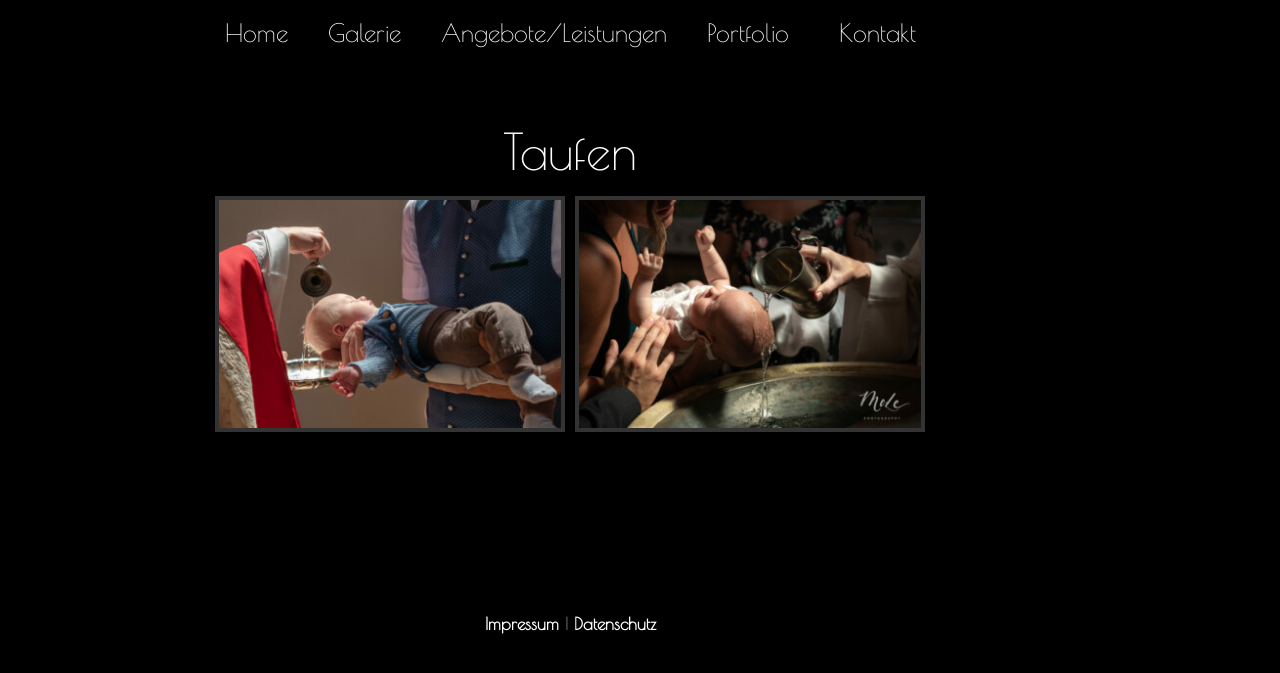

--- FILE ---
content_type: text/html; charset=UTF-8
request_url: https://mobymo.at/events/taufen/
body_size: 7816
content:
<!doctype html>
<html lang="de" prefix="og: https://ogp.me/ns#">
<head>
	<meta charset="UTF-8">
	<meta name="viewport" content="width=device-width, initial-scale=1">
	<link rel="profile" href="https://gmpg.org/xfn/11">
	

<title>Taufen - Moments by MoLe</title>
<meta name="robots" content="index, follow, max-snippet:-1, max-video-preview:-1, max-image-preview:large"/>
<link rel="canonical" href="https://mobymo.at/events/taufen/" />
<meta property="og:locale" content="de_DE" />
<meta property="og:type" content="article" />
<meta property="og:title" content="Taufen - Moments by MoLe" />
<meta property="og:description" content="Taufen" />
<meta property="og:url" content="https://mobymo.at/events/taufen/" />
<meta property="og:site_name" content="Moments by MoLe" />
<meta property="og:updated_time" content="2023-04-12T08:37:41+02:00" />
<meta property="og:image" content="https://mobymo.at/wp-content/uploads/2022/07/Titelbild-MobyMo.png" />
<meta property="og:image:secure_url" content="https://mobymo.at/wp-content/uploads/2022/07/Titelbild-MobyMo.png" />
<meta property="og:image:width" content="1200" />
<meta property="og:image:height" content="628" />
<meta property="og:image:alt" content="Taufen" />
<meta property="og:image:type" content="image/png" />
<meta property="article:published_time" content="2023-04-12T08:35:18+02:00" />
<meta property="article:modified_time" content="2023-04-12T08:37:41+02:00" />
<meta name="twitter:card" content="summary_large_image" />
<meta name="twitter:title" content="Taufen - Moments by MoLe" />
<meta name="twitter:description" content="Taufen" />
<meta name="twitter:image" content="https://mobymo.at/wp-content/uploads/2022/07/Titelbild-MobyMo.png" />
<script type="application/ld+json" class="rank-math-schema">{"@context":"https://schema.org","@graph":[{"@type":"Organization","@id":"https://mobymo.at/#organization","name":"Monika Leeb","url":"https://mobymo.at","logo":{"@type":"ImageObject","@id":"https://mobymo.at/#logo","url":"http://www.mobymo.at/wp-content/uploads/2019/01/cropped-Small.png","contentUrl":"http://www.mobymo.at/wp-content/uploads/2019/01/cropped-Small.png","caption":"Monika Leeb","inLanguage":"de","width":"512","height":"512"}},{"@type":"WebSite","@id":"https://mobymo.at/#website","url":"https://mobymo.at","name":"Monika Leeb","publisher":{"@id":"https://mobymo.at/#organization"},"inLanguage":"de"},{"@type":"ImageObject","@id":"data:image/svg+xml,%3Csvg%20xmlns%3D%22http%3A%2F%2Fwww.w3.org%2F2000%2Fsvg%22%20width%3D%22350%22%20height%3D%22233%22%20viewBox%3D%220%200%20350%20233%22%3E%3C%2Fsvg%3E","url":"data:image/svg+xml,%3Csvg%20xmlns%3D%22http%3A%2F%2Fwww.w3.org%2F2000%2Fsvg%22%20width%3D%22350%22%20height%3D%22233%22%20viewBox%3D%220%200%20350%20233%22%3E%3C%2Fsvg%3E","width":"200","height":"200","inLanguage":"de"},{"@type":"WebPage","@id":"https://mobymo.at/events/taufen/#webpage","url":"https://mobymo.at/events/taufen/","name":"Taufen - Moments by MoLe","datePublished":"2023-04-12T08:35:18+02:00","dateModified":"2023-04-12T08:37:41+02:00","isPartOf":{"@id":"https://mobymo.at/#website"},"primaryImageOfPage":{"@id":"data:image/svg+xml,%3Csvg%20xmlns%3D%22http%3A%2F%2Fwww.w3.org%2F2000%2Fsvg%22%20width%3D%22350%22%20height%3D%22233%22%20viewBox%3D%220%200%20350%20233%22%3E%3C%2Fsvg%3E"},"inLanguage":"de"},{"@type":"Person","@id":"https://mobymo.at/author/kissog/","name":"KissOG","url":"https://mobymo.at/author/kissog/","image":{"@type":"ImageObject","@id":"https://secure.gravatar.com/avatar/05c4cec4da46df512c99c3e4a1320320ff528d513e167975a3508db9c41aa0b8?s=96&amp;d=mm&amp;r=g","url":"https://secure.gravatar.com/avatar/05c4cec4da46df512c99c3e4a1320320ff528d513e167975a3508db9c41aa0b8?s=96&amp;d=mm&amp;r=g","caption":"KissOG","inLanguage":"de"},"worksFor":{"@id":"https://mobymo.at/#organization"}},{"@type":"Article","headline":"Taufen - Moments by MoLe","datePublished":"2023-04-12T08:35:18+02:00","dateModified":"2023-04-12T08:37:41+02:00","author":{"@id":"https://mobymo.at/author/kissog/","name":"KissOG"},"publisher":{"@id":"https://mobymo.at/#organization"},"description":"Taufen","name":"Taufen - Moments by MoLe","@id":"https://mobymo.at/events/taufen/#richSnippet","isPartOf":{"@id":"https://mobymo.at/events/taufen/#webpage"},"image":{"@id":"data:image/svg+xml,%3Csvg%20xmlns%3D%22http%3A%2F%2Fwww.w3.org%2F2000%2Fsvg%22%20width%3D%22350%22%20height%3D%22233%22%20viewBox%3D%220%200%20350%20233%22%3E%3C%2Fsvg%3E"},"inLanguage":"de","mainEntityOfPage":{"@id":"https://mobymo.at/events/taufen/#webpage"}}]}</script>


<style id='wp-img-auto-sizes-contain-inline-css'>
img:is([sizes=auto i],[sizes^="auto," i]){contain-intrinsic-size:3000px 1500px}
/*# sourceURL=wp-img-auto-sizes-contain-inline-css */
</style>
<style id='global-styles-inline-css'>
:root{--wp--preset--aspect-ratio--square: 1;--wp--preset--aspect-ratio--4-3: 4/3;--wp--preset--aspect-ratio--3-4: 3/4;--wp--preset--aspect-ratio--3-2: 3/2;--wp--preset--aspect-ratio--2-3: 2/3;--wp--preset--aspect-ratio--16-9: 16/9;--wp--preset--aspect-ratio--9-16: 9/16;--wp--preset--color--black: #000000;--wp--preset--color--cyan-bluish-gray: #abb8c3;--wp--preset--color--white: #ffffff;--wp--preset--color--pale-pink: #f78da7;--wp--preset--color--vivid-red: #cf2e2e;--wp--preset--color--luminous-vivid-orange: #ff6900;--wp--preset--color--luminous-vivid-amber: #fcb900;--wp--preset--color--light-green-cyan: #7bdcb5;--wp--preset--color--vivid-green-cyan: #00d084;--wp--preset--color--pale-cyan-blue: #8ed1fc;--wp--preset--color--vivid-cyan-blue: #0693e3;--wp--preset--color--vivid-purple: #9b51e0;--wp--preset--gradient--vivid-cyan-blue-to-vivid-purple: linear-gradient(135deg,rgb(6,147,227) 0%,rgb(155,81,224) 100%);--wp--preset--gradient--light-green-cyan-to-vivid-green-cyan: linear-gradient(135deg,rgb(122,220,180) 0%,rgb(0,208,130) 100%);--wp--preset--gradient--luminous-vivid-amber-to-luminous-vivid-orange: linear-gradient(135deg,rgb(252,185,0) 0%,rgb(255,105,0) 100%);--wp--preset--gradient--luminous-vivid-orange-to-vivid-red: linear-gradient(135deg,rgb(255,105,0) 0%,rgb(207,46,46) 100%);--wp--preset--gradient--very-light-gray-to-cyan-bluish-gray: linear-gradient(135deg,rgb(238,238,238) 0%,rgb(169,184,195) 100%);--wp--preset--gradient--cool-to-warm-spectrum: linear-gradient(135deg,rgb(74,234,220) 0%,rgb(151,120,209) 20%,rgb(207,42,186) 40%,rgb(238,44,130) 60%,rgb(251,105,98) 80%,rgb(254,248,76) 100%);--wp--preset--gradient--blush-light-purple: linear-gradient(135deg,rgb(255,206,236) 0%,rgb(152,150,240) 100%);--wp--preset--gradient--blush-bordeaux: linear-gradient(135deg,rgb(254,205,165) 0%,rgb(254,45,45) 50%,rgb(107,0,62) 100%);--wp--preset--gradient--luminous-dusk: linear-gradient(135deg,rgb(255,203,112) 0%,rgb(199,81,192) 50%,rgb(65,88,208) 100%);--wp--preset--gradient--pale-ocean: linear-gradient(135deg,rgb(255,245,203) 0%,rgb(182,227,212) 50%,rgb(51,167,181) 100%);--wp--preset--gradient--electric-grass: linear-gradient(135deg,rgb(202,248,128) 0%,rgb(113,206,126) 100%);--wp--preset--gradient--midnight: linear-gradient(135deg,rgb(2,3,129) 0%,rgb(40,116,252) 100%);--wp--preset--font-size--small: 13px;--wp--preset--font-size--medium: 20px;--wp--preset--font-size--large: 36px;--wp--preset--font-size--x-large: 42px;--wp--preset--spacing--20: 0.44rem;--wp--preset--spacing--30: 0.67rem;--wp--preset--spacing--40: 1rem;--wp--preset--spacing--50: 1.5rem;--wp--preset--spacing--60: 2.25rem;--wp--preset--spacing--70: 3.38rem;--wp--preset--spacing--80: 5.06rem;--wp--preset--shadow--natural: 6px 6px 9px rgba(0, 0, 0, 0.2);--wp--preset--shadow--deep: 12px 12px 50px rgba(0, 0, 0, 0.4);--wp--preset--shadow--sharp: 6px 6px 0px rgba(0, 0, 0, 0.2);--wp--preset--shadow--outlined: 6px 6px 0px -3px rgb(255, 255, 255), 6px 6px rgb(0, 0, 0);--wp--preset--shadow--crisp: 6px 6px 0px rgb(0, 0, 0);}:root { --wp--style--global--content-size: 800px;--wp--style--global--wide-size: 1200px; }:where(body) { margin: 0; }.wp-site-blocks > .alignleft { float: left; margin-right: 2em; }.wp-site-blocks > .alignright { float: right; margin-left: 2em; }.wp-site-blocks > .aligncenter { justify-content: center; margin-left: auto; margin-right: auto; }:where(.wp-site-blocks) > * { margin-block-start: 24px; margin-block-end: 0; }:where(.wp-site-blocks) > :first-child { margin-block-start: 0; }:where(.wp-site-blocks) > :last-child { margin-block-end: 0; }:root { --wp--style--block-gap: 24px; }:root :where(.is-layout-flow) > :first-child{margin-block-start: 0;}:root :where(.is-layout-flow) > :last-child{margin-block-end: 0;}:root :where(.is-layout-flow) > *{margin-block-start: 24px;margin-block-end: 0;}:root :where(.is-layout-constrained) > :first-child{margin-block-start: 0;}:root :where(.is-layout-constrained) > :last-child{margin-block-end: 0;}:root :where(.is-layout-constrained) > *{margin-block-start: 24px;margin-block-end: 0;}:root :where(.is-layout-flex){gap: 24px;}:root :where(.is-layout-grid){gap: 24px;}.is-layout-flow > .alignleft{float: left;margin-inline-start: 0;margin-inline-end: 2em;}.is-layout-flow > .alignright{float: right;margin-inline-start: 2em;margin-inline-end: 0;}.is-layout-flow > .aligncenter{margin-left: auto !important;margin-right: auto !important;}.is-layout-constrained > .alignleft{float: left;margin-inline-start: 0;margin-inline-end: 2em;}.is-layout-constrained > .alignright{float: right;margin-inline-start: 2em;margin-inline-end: 0;}.is-layout-constrained > .aligncenter{margin-left: auto !important;margin-right: auto !important;}.is-layout-constrained > :where(:not(.alignleft):not(.alignright):not(.alignfull)){max-width: var(--wp--style--global--content-size);margin-left: auto !important;margin-right: auto !important;}.is-layout-constrained > .alignwide{max-width: var(--wp--style--global--wide-size);}body .is-layout-flex{display: flex;}.is-layout-flex{flex-wrap: wrap;align-items: center;}.is-layout-flex > :is(*, div){margin: 0;}body .is-layout-grid{display: grid;}.is-layout-grid > :is(*, div){margin: 0;}body{padding-top: 0px;padding-right: 0px;padding-bottom: 0px;padding-left: 0px;}a:where(:not(.wp-element-button)){text-decoration: underline;}:root :where(.wp-element-button, .wp-block-button__link){background-color: #32373c;border-width: 0;color: #fff;font-family: inherit;font-size: inherit;font-style: inherit;font-weight: inherit;letter-spacing: inherit;line-height: inherit;padding-top: calc(0.667em + 2px);padding-right: calc(1.333em + 2px);padding-bottom: calc(0.667em + 2px);padding-left: calc(1.333em + 2px);text-decoration: none;text-transform: inherit;}.has-black-color{color: var(--wp--preset--color--black) !important;}.has-cyan-bluish-gray-color{color: var(--wp--preset--color--cyan-bluish-gray) !important;}.has-white-color{color: var(--wp--preset--color--white) !important;}.has-pale-pink-color{color: var(--wp--preset--color--pale-pink) !important;}.has-vivid-red-color{color: var(--wp--preset--color--vivid-red) !important;}.has-luminous-vivid-orange-color{color: var(--wp--preset--color--luminous-vivid-orange) !important;}.has-luminous-vivid-amber-color{color: var(--wp--preset--color--luminous-vivid-amber) !important;}.has-light-green-cyan-color{color: var(--wp--preset--color--light-green-cyan) !important;}.has-vivid-green-cyan-color{color: var(--wp--preset--color--vivid-green-cyan) !important;}.has-pale-cyan-blue-color{color: var(--wp--preset--color--pale-cyan-blue) !important;}.has-vivid-cyan-blue-color{color: var(--wp--preset--color--vivid-cyan-blue) !important;}.has-vivid-purple-color{color: var(--wp--preset--color--vivid-purple) !important;}.has-black-background-color{background-color: var(--wp--preset--color--black) !important;}.has-cyan-bluish-gray-background-color{background-color: var(--wp--preset--color--cyan-bluish-gray) !important;}.has-white-background-color{background-color: var(--wp--preset--color--white) !important;}.has-pale-pink-background-color{background-color: var(--wp--preset--color--pale-pink) !important;}.has-vivid-red-background-color{background-color: var(--wp--preset--color--vivid-red) !important;}.has-luminous-vivid-orange-background-color{background-color: var(--wp--preset--color--luminous-vivid-orange) !important;}.has-luminous-vivid-amber-background-color{background-color: var(--wp--preset--color--luminous-vivid-amber) !important;}.has-light-green-cyan-background-color{background-color: var(--wp--preset--color--light-green-cyan) !important;}.has-vivid-green-cyan-background-color{background-color: var(--wp--preset--color--vivid-green-cyan) !important;}.has-pale-cyan-blue-background-color{background-color: var(--wp--preset--color--pale-cyan-blue) !important;}.has-vivid-cyan-blue-background-color{background-color: var(--wp--preset--color--vivid-cyan-blue) !important;}.has-vivid-purple-background-color{background-color: var(--wp--preset--color--vivid-purple) !important;}.has-black-border-color{border-color: var(--wp--preset--color--black) !important;}.has-cyan-bluish-gray-border-color{border-color: var(--wp--preset--color--cyan-bluish-gray) !important;}.has-white-border-color{border-color: var(--wp--preset--color--white) !important;}.has-pale-pink-border-color{border-color: var(--wp--preset--color--pale-pink) !important;}.has-vivid-red-border-color{border-color: var(--wp--preset--color--vivid-red) !important;}.has-luminous-vivid-orange-border-color{border-color: var(--wp--preset--color--luminous-vivid-orange) !important;}.has-luminous-vivid-amber-border-color{border-color: var(--wp--preset--color--luminous-vivid-amber) !important;}.has-light-green-cyan-border-color{border-color: var(--wp--preset--color--light-green-cyan) !important;}.has-vivid-green-cyan-border-color{border-color: var(--wp--preset--color--vivid-green-cyan) !important;}.has-pale-cyan-blue-border-color{border-color: var(--wp--preset--color--pale-cyan-blue) !important;}.has-vivid-cyan-blue-border-color{border-color: var(--wp--preset--color--vivid-cyan-blue) !important;}.has-vivid-purple-border-color{border-color: var(--wp--preset--color--vivid-purple) !important;}.has-vivid-cyan-blue-to-vivid-purple-gradient-background{background: var(--wp--preset--gradient--vivid-cyan-blue-to-vivid-purple) !important;}.has-light-green-cyan-to-vivid-green-cyan-gradient-background{background: var(--wp--preset--gradient--light-green-cyan-to-vivid-green-cyan) !important;}.has-luminous-vivid-amber-to-luminous-vivid-orange-gradient-background{background: var(--wp--preset--gradient--luminous-vivid-amber-to-luminous-vivid-orange) !important;}.has-luminous-vivid-orange-to-vivid-red-gradient-background{background: var(--wp--preset--gradient--luminous-vivid-orange-to-vivid-red) !important;}.has-very-light-gray-to-cyan-bluish-gray-gradient-background{background: var(--wp--preset--gradient--very-light-gray-to-cyan-bluish-gray) !important;}.has-cool-to-warm-spectrum-gradient-background{background: var(--wp--preset--gradient--cool-to-warm-spectrum) !important;}.has-blush-light-purple-gradient-background{background: var(--wp--preset--gradient--blush-light-purple) !important;}.has-blush-bordeaux-gradient-background{background: var(--wp--preset--gradient--blush-bordeaux) !important;}.has-luminous-dusk-gradient-background{background: var(--wp--preset--gradient--luminous-dusk) !important;}.has-pale-ocean-gradient-background{background: var(--wp--preset--gradient--pale-ocean) !important;}.has-electric-grass-gradient-background{background: var(--wp--preset--gradient--electric-grass) !important;}.has-midnight-gradient-background{background: var(--wp--preset--gradient--midnight) !important;}.has-small-font-size{font-size: var(--wp--preset--font-size--small) !important;}.has-medium-font-size{font-size: var(--wp--preset--font-size--medium) !important;}.has-large-font-size{font-size: var(--wp--preset--font-size--large) !important;}.has-x-large-font-size{font-size: var(--wp--preset--font-size--x-large) !important;}
:root :where(.wp-block-pullquote){font-size: 1.5em;line-height: 1.6;}
/*# sourceURL=global-styles-inline-css */
</style>
<link rel='stylesheet' id='foogallery-core-css' href='https://mobymo.at/wp-content/plugins/foogallery/assets/css/foogallery.5a41457e.min.css?ver=3.1.6' media='all' />
<link rel='stylesheet' id='hello-elementor-css' href='https://mobymo.at/wp-content/cache/asset-cleanup/css/item/hello-elementor__assets__css__reset-css-v5852718caa2d6e90b15c22adc51c5f2a449dfec2.css' media='all' />
<link rel='stylesheet' id='hello-elementor-theme-style-css' href='https://mobymo.at/wp-content/themes/hello-elementor/assets/css/theme.css?ver=3.4.5' media='all' />
<link rel='stylesheet' id='hello-elementor-header-footer-css' href='https://mobymo.at/wp-content/cache/asset-cleanup/css/item/hello-elementor__assets__css__header-footer-css-vce93cb8c5104e6e72362a4ca4aefa358d2b1fbb7.css' media='all' />
<link rel='stylesheet' id='elementor-frontend-css' href='https://mobymo.at/wp-content/plugins/elementor/assets/css/frontend.min.css?ver=3.34.1' media='all' />
<link rel='stylesheet' id='elementor-post-578-css' href='https://mobymo.at/wp-content/uploads/elementor/css/post-578.css?ver=1768758805' media='all' />
<link rel='stylesheet' id='widget-nav-menu-css' href='https://mobymo.at/wp-content/plugins/elementor-pro/assets/css/widget-nav-menu.min.css?ver=3.34.0' media='all' />
<link rel='stylesheet' id='elementor-icons-css' href='https://mobymo.at/wp-content/plugins/elementor/assets/lib/eicons/css/elementor-icons.min.css?ver=5.45.0' media='all' />
<link rel='stylesheet' id='widget-heading-css' href='https://mobymo.at/wp-content/plugins/elementor/assets/css/widget-heading.min.css?ver=3.34.1' media='all' />
<link rel='stylesheet' id='elementor-post-1586-css' href='https://mobymo.at/wp-content/uploads/elementor/css/post-1586.css?ver=1768804749' media='all' />
<link rel='stylesheet' id='elementor-post-616-css' href='https://mobymo.at/wp-content/uploads/elementor/css/post-616.css?ver=1768758805' media='all' />
<link rel='stylesheet' id='elementor-post-725-css' href='https://mobymo.at/wp-content/uploads/elementor/css/post-725.css?ver=1768758805' media='all' />
<link rel='stylesheet' id='elementor-gf-local-poiretone-css' href='https://mobymo.at/wp-content/uploads/elementor/google-fonts/css/poiretone.css?ver=1742234253' media='all' />
<script src="https://mobymo.at/wp-includes/js/jquery/jquery.min.js?ver=3.7.1" id="jquery-core-js"></script>
<script src="https://mobymo.at/wp-includes/js/jquery/jquery-migrate.min.js?ver=3.4.1" id="jquery-migrate-js"></script>

<style>/* poiret-one-regular - latin */
@font-face {
  font-family: 'Poiret One';
  font-style: normal;
  font-weight: 400;
  src: url('/fonts/poiret-one-v14-latin-regular.eot'); /* IE9 Compat Modes */
  src: local(''),
       url('/fonts/poiret-one-v14-latin-regular.eot?#iefix') format('embedded-opentype'), /* IE6-IE8 */
       url('/fonts/poiret-one-v14-latin-regular.woff2') format('woff2'), /* Super Modern Browsers */
       url('/fonts/poiret-one-v14-latin-regular.woff') format('woff'), /* Modern Browsers */
       url('/fonts/poiret-one-v14-latin-regular.ttf') format('truetype'), /* Safari, Android, iOS */
       url('/fonts/poiret-one-v14-latin-regular.svg#PoiretOne') format('svg'); /* Legacy iOS */
}
	</style>
			<style>
				.e-con.e-parent:nth-of-type(n+4):not(.e-lazyloaded):not(.e-no-lazyload),
				.e-con.e-parent:nth-of-type(n+4):not(.e-lazyloaded):not(.e-no-lazyload) * {
					background-image: none !important;
				}
				@media screen and (max-height: 1024px) {
					.e-con.e-parent:nth-of-type(n+3):not(.e-lazyloaded):not(.e-no-lazyload),
					.e-con.e-parent:nth-of-type(n+3):not(.e-lazyloaded):not(.e-no-lazyload) * {
						background-image: none !important;
					}
				}
				@media screen and (max-height: 640px) {
					.e-con.e-parent:nth-of-type(n+2):not(.e-lazyloaded):not(.e-no-lazyload),
					.e-con.e-parent:nth-of-type(n+2):not(.e-lazyloaded):not(.e-no-lazyload) * {
						background-image: none !important;
					}
				}
			</style>
			<link rel="icon" href="https://mobymo.at/wp-content/uploads/2019/01/cropped-Small-32x32.png" sizes="32x32" />
<link rel="icon" href="https://mobymo.at/wp-content/uploads/2019/01/cropped-Small-192x192.png" sizes="192x192" />
<link rel="apple-touch-icon" href="https://mobymo.at/wp-content/uploads/2019/01/cropped-Small-180x180.png" />
<meta name="msapplication-TileImage" content="https://mobymo.at/wp-content/uploads/2019/01/cropped-Small-270x270.png" />
</head>
<body class="wp-singular page-template page-template-elementor_header_footer page page-id-1586 page-child parent-pageid-1560 wp-embed-responsive wp-theme-hello-elementor hello-elementor-default elementor-default elementor-template-full-width elementor-kit-578 elementor-page elementor-page-1586">


<a class="skip-link screen-reader-text" href="#content">Zum Inhalt springen</a>

		<header data-elementor-type="header" data-elementor-id="616" class="elementor elementor-616 elementor-location-header" data-elementor-post-type="elementor_library">
					<section class="elementor-section elementor-top-section elementor-element elementor-element-bf2d04d elementor-section-boxed elementor-section-height-default elementor-section-height-default" data-id="bf2d04d" data-element_type="section">
						<div class="elementor-container elementor-column-gap-default">
					<div class="elementor-column elementor-col-100 elementor-top-column elementor-element elementor-element-f088f3a" data-id="f088f3a" data-element_type="column">
			<div class="elementor-widget-wrap elementor-element-populated">
						<div class="elementor-element elementor-element-3b7a6c6 elementor-nav-menu__align-center elementor-nav-menu--dropdown-mobile elementor-nav-menu__text-align-aside elementor-nav-menu--toggle elementor-nav-menu--burger elementor-widget elementor-widget-nav-menu" data-id="3b7a6c6" data-element_type="widget" data-settings="{&quot;submenu_icon&quot;:{&quot;value&quot;:&quot;&lt;i class=\&quot;\&quot; aria-hidden=\&quot;true\&quot;&gt;&lt;\/i&gt;&quot;,&quot;library&quot;:&quot;&quot;},&quot;layout&quot;:&quot;horizontal&quot;,&quot;toggle&quot;:&quot;burger&quot;}" data-widget_type="nav-menu.default">
				<div class="elementor-widget-container">
								<nav aria-label="Menü" class="elementor-nav-menu--main elementor-nav-menu__container elementor-nav-menu--layout-horizontal e--pointer-text e--animation-grow">
				<ul id="menu-1-3b7a6c6" class="elementor-nav-menu"><li class="menu-item menu-item-type-post_type menu-item-object-page menu-item-home menu-item-628"><a href="https://mobymo.at/" class="elementor-item">Home</a></li>
<li class="menu-item menu-item-type-post_type menu-item-object-page menu-item-681"><a href="https://mobymo.at/galerie/" class="elementor-item">Galerie</a></li>
<li class="menu-item menu-item-type-post_type menu-item-object-page menu-item-730"><a href="https://mobymo.at/angebote-leistungen/" class="elementor-item">Angebote/Leistungen</a></li>
<li class="menu-item menu-item-type-custom menu-item-object-custom menu-item-has-children menu-item-452"><a href="http://www.mobymo.at/hochzeiten" class="elementor-item">Portfolio</a>
<ul class="sub-menu elementor-nav-menu--dropdown">
	<li class="menu-item menu-item-type-post_type menu-item-object-page menu-item-897"><a href="https://mobymo.at/hochzeiten/" class="elementor-sub-item">Hochzeiten</a></li>
	<li class="menu-item menu-item-type-post_type menu-item-object-page menu-item-815"><a href="https://mobymo.at/schwangerschaften/" class="elementor-sub-item">Schwangerschaften</a></li>
	<li class="menu-item menu-item-type-post_type menu-item-object-page menu-item-845"><a href="https://mobymo.at/newborn/" class="elementor-sub-item">Newborn</a></li>
	<li class="menu-item menu-item-type-post_type menu-item-object-page menu-item-857"><a href="https://mobymo.at/babys/" class="elementor-sub-item">Babys</a></li>
	<li class="menu-item menu-item-type-post_type menu-item-object-page menu-item-877"><a href="https://mobymo.at/kinder-familie/" class="elementor-sub-item">Kinder &#038; Familie</a></li>
	<li class="menu-item menu-item-type-post_type menu-item-object-page menu-item-895"><a href="https://mobymo.at/homepages/" class="elementor-sub-item">Homepages</a></li>
	<li class="menu-item menu-item-type-post_type menu-item-object-page menu-item-923"><a href="https://mobymo.at/themenshootings/" class="elementor-sub-item">Themenshootings</a></li>
	<li class="menu-item menu-item-type-post_type menu-item-object-page current-page-ancestor menu-item-1613"><a href="https://mobymo.at/events/" class="elementor-sub-item">Events</a></li>
</ul>
</li>
<li class="menu-item menu-item-type-post_type menu-item-object-page menu-item-951"><a href="https://mobymo.at/kontakt/" class="elementor-item">Kontakt</a></li>
</ul>			</nav>
					<div class="elementor-menu-toggle" role="button" tabindex="0" aria-label="Menü Umschalter" aria-expanded="false">
			<i aria-hidden="true" role="presentation" class="elementor-menu-toggle__icon--open eicon-menu-bar"></i><i aria-hidden="true" role="presentation" class="elementor-menu-toggle__icon--close eicon-close"></i>		</div>
					<nav class="elementor-nav-menu--dropdown elementor-nav-menu__container" aria-hidden="true">
				<ul id="menu-2-3b7a6c6" class="elementor-nav-menu"><li class="menu-item menu-item-type-post_type menu-item-object-page menu-item-home menu-item-628"><a href="https://mobymo.at/" class="elementor-item" tabindex="-1">Home</a></li>
<li class="menu-item menu-item-type-post_type menu-item-object-page menu-item-681"><a href="https://mobymo.at/galerie/" class="elementor-item" tabindex="-1">Galerie</a></li>
<li class="menu-item menu-item-type-post_type menu-item-object-page menu-item-730"><a href="https://mobymo.at/angebote-leistungen/" class="elementor-item" tabindex="-1">Angebote/Leistungen</a></li>
<li class="menu-item menu-item-type-custom menu-item-object-custom menu-item-has-children menu-item-452"><a href="http://www.mobymo.at/hochzeiten" class="elementor-item" tabindex="-1">Portfolio</a>
<ul class="sub-menu elementor-nav-menu--dropdown">
	<li class="menu-item menu-item-type-post_type menu-item-object-page menu-item-897"><a href="https://mobymo.at/hochzeiten/" class="elementor-sub-item" tabindex="-1">Hochzeiten</a></li>
	<li class="menu-item menu-item-type-post_type menu-item-object-page menu-item-815"><a href="https://mobymo.at/schwangerschaften/" class="elementor-sub-item" tabindex="-1">Schwangerschaften</a></li>
	<li class="menu-item menu-item-type-post_type menu-item-object-page menu-item-845"><a href="https://mobymo.at/newborn/" class="elementor-sub-item" tabindex="-1">Newborn</a></li>
	<li class="menu-item menu-item-type-post_type menu-item-object-page menu-item-857"><a href="https://mobymo.at/babys/" class="elementor-sub-item" tabindex="-1">Babys</a></li>
	<li class="menu-item menu-item-type-post_type menu-item-object-page menu-item-877"><a href="https://mobymo.at/kinder-familie/" class="elementor-sub-item" tabindex="-1">Kinder &#038; Familie</a></li>
	<li class="menu-item menu-item-type-post_type menu-item-object-page menu-item-895"><a href="https://mobymo.at/homepages/" class="elementor-sub-item" tabindex="-1">Homepages</a></li>
	<li class="menu-item menu-item-type-post_type menu-item-object-page menu-item-923"><a href="https://mobymo.at/themenshootings/" class="elementor-sub-item" tabindex="-1">Themenshootings</a></li>
	<li class="menu-item menu-item-type-post_type menu-item-object-page current-page-ancestor menu-item-1613"><a href="https://mobymo.at/events/" class="elementor-sub-item" tabindex="-1">Events</a></li>
</ul>
</li>
<li class="menu-item menu-item-type-post_type menu-item-object-page menu-item-951"><a href="https://mobymo.at/kontakt/" class="elementor-item" tabindex="-1">Kontakt</a></li>
</ul>			</nav>
						</div>
				</div>
					</div>
		</div>
					</div>
		</section>
				</header>
				<div data-elementor-type="wp-page" data-elementor-id="1586" class="elementor elementor-1586" data-elementor-post-type="page">
						<section class="elementor-section elementor-top-section elementor-element elementor-element-6c50bcb elementor-section-boxed elementor-section-height-default elementor-section-height-default" data-id="6c50bcb" data-element_type="section">
						<div class="elementor-container elementor-column-gap-default">
					<div class="elementor-column elementor-col-100 elementor-top-column elementor-element elementor-element-ff3606a" data-id="ff3606a" data-element_type="column">
			<div class="elementor-widget-wrap elementor-element-populated">
						<div class="elementor-element elementor-element-416ee92 elementor-widget elementor-widget-heading" data-id="416ee92" data-element_type="widget" data-widget_type="heading.default">
				<div class="elementor-widget-container">
					<h2 class="elementor-heading-title elementor-size-default">Taufen</h2>				</div>
				</div>
				<div class="elementor-element elementor-element-884652d elementor-widget elementor-widget-foogallery" data-id="884652d" data-element_type="widget" data-widget_type="foogallery.default">
				<div class="elementor-widget-container">
					<style type="text/css">
#foogallery-gallery-1576.fg-masonry .fg-item { width: 350px; }
#foogallery-gallery-1576.fg-masonry { --fg-gutter: 10px; }</style>
			<div class="foogallery foogallery-container foogallery-masonry foogallery-lightbox-foobox fg-center fg-masonry fg-ready fg-dark fg-border-thin fg-shadow-small fg-loading-default fg-loaded-fade-in fg-captions-bottom fg-hover-fade fg-hover-plus fg-fixed" id="foogallery-gallery-1576" data-foogallery="{&quot;item&quot;:{&quot;showCaptionTitle&quot;:true,&quot;showCaptionDescription&quot;:true},&quot;lazy&quot;:true,&quot;template&quot;:{&quot;columnWidth&quot;:350,&quot;gutter&quot;:10}}" style="--fg-title-line-clamp: 0; --fg-description-line-clamp: 0;" >
		<div class="fg-item fg-type-image fg-idle"><figure class="fg-item-inner"><a href="https://mobymo.at/wp-content/uploads/2023/04/220616-T-David-71-2-scaled.jpg" data-attachment-id="1565" data-type="image" class="fg-thumb"><span class="fg-image-wrap"><img fetchpriority="high" decoding="async" width="350" height="233" class="skip-lazy fg-image" data-src-fg="https://mobymo.at/wp-content/uploads/cache/2023/04/220616-T-David-71-2-scaled/518677307.jpg" src="data:image/svg+xml,%3Csvg%20xmlns%3D%22http%3A%2F%2Fwww.w3.org%2F2000%2Fsvg%22%20width%3D%22350%22%20height%3D%22233%22%20viewBox%3D%220%200%20350%20233%22%3E%3C%2Fsvg%3E" loading="eager"></span><span class="fg-image-overlay"></span></a></figure><div class="fg-loader"></div></div><div class="fg-item fg-type-image fg-idle"><figure class="fg-item-inner"><a href="https://mobymo.at/wp-content/uploads/2023/04/200726-T-Amelie-317-scaled.jpg" data-attachment-id="1564" data-type="image" class="fg-thumb"><span class="fg-image-wrap"><img decoding="async" width="350" height="233" class="skip-lazy fg-image" data-src-fg="https://mobymo.at/wp-content/uploads/cache/2023/04/200726-T-Amelie-317-scaled/4063530370.jpg" src="data:image/svg+xml,%3Csvg%20xmlns%3D%22http%3A%2F%2Fwww.w3.org%2F2000%2Fsvg%22%20width%3D%22350%22%20height%3D%22233%22%20viewBox%3D%220%200%20350%20233%22%3E%3C%2Fsvg%3E" loading="eager"></span><span class="fg-image-overlay"></span></a></figure><div class="fg-loader"></div></div></div>				</div>
				</div>
					</div>
		</div>
					</div>
		</section>
				</div>
				<footer data-elementor-type="footer" data-elementor-id="725" class="elementor elementor-725 elementor-location-footer" data-elementor-post-type="elementor_library">
					<section class="elementor-section elementor-top-section elementor-element elementor-element-fbc6a41 elementor-section-boxed elementor-section-height-default elementor-section-height-default" data-id="fbc6a41" data-element_type="section">
						<div class="elementor-container elementor-column-gap-default">
					<div class="elementor-column elementor-col-100 elementor-top-column elementor-element elementor-element-fff8f88" data-id="fff8f88" data-element_type="column">
			<div class="elementor-widget-wrap elementor-element-populated">
						<div class="elementor-element elementor-element-85593f0 elementor-widget elementor-widget-text-editor" data-id="85593f0" data-element_type="widget" data-widget_type="text-editor.default">
				<div class="elementor-widget-container">
									<p style="text-align: center;"><span style="color: #ffffff;"><a style="color: #ffffff;" href="https://www.mobymo.at/kontakt/">Impressum</a> </span>|<span style="color: #ffffff;"> <a style="color: #ffffff;" href="https://www.mobymo.at/datenschutz/">Datenschutz</a></span></p>								</div>
				</div>
					</div>
		</div>
					</div>
		</section>
				</footer>
		
<script type="speculationrules">
{"prefetch":[{"source":"document","where":{"and":[{"href_matches":"/*"},{"not":{"href_matches":["/wp-*.php","/wp-admin/*","/wp-content/uploads/*","/wp-content/*","/wp-content/plugins/*","/wp-content/themes/hello-elementor/*","/*\\?(.+)"]}},{"not":{"selector_matches":"a[rel~=\"nofollow\"]"}},{"not":{"selector_matches":".no-prefetch, .no-prefetch a"}}]},"eagerness":"conservative"}]}
</script>
			<script>
				const lazyloadRunObserver = () => {
					const lazyloadBackgrounds = document.querySelectorAll( `.e-con.e-parent:not(.e-lazyloaded)` );
					const lazyloadBackgroundObserver = new IntersectionObserver( ( entries ) => {
						entries.forEach( ( entry ) => {
							if ( entry.isIntersecting ) {
								let lazyloadBackground = entry.target;
								if( lazyloadBackground ) {
									lazyloadBackground.classList.add( 'e-lazyloaded' );
								}
								lazyloadBackgroundObserver.unobserve( entry.target );
							}
						});
					}, { rootMargin: '200px 0px 200px 0px' } );
					lazyloadBackgrounds.forEach( ( lazyloadBackground ) => {
						lazyloadBackgroundObserver.observe( lazyloadBackground );
					} );
				};
				const events = [
					'DOMContentLoaded',
					'elementor/lazyload/observe',
				];
				events.forEach( ( event ) => {
					document.addEventListener( event, lazyloadRunObserver );
				} );
			</script>
			<script src="https://mobymo.at/wp-content/themes/hello-elementor/assets/js/hello-frontend.js?ver=3.4.5" id="hello-theme-frontend-js"></script>
<script src="https://mobymo.at/wp-content/plugins/elementor-pro/assets/lib/smartmenus/jquery.smartmenus.min.js?ver=1.2.1" id="smartmenus-js"></script>
<script src="https://mobymo.at/wp-content/plugins/elementor/assets/js/webpack.runtime.min.js?ver=3.34.1" id="elementor-webpack-runtime-js"></script>
<script src="https://mobymo.at/wp-content/plugins/elementor/assets/js/frontend-modules.min.js?ver=3.34.1" id="elementor-frontend-modules-js"></script>
<script src="https://mobymo.at/wp-includes/js/jquery/ui/core.min.js?ver=1.13.3" id="jquery-ui-core-js"></script>
<script id="elementor-frontend-js-before">
var elementorFrontendConfig = {"environmentMode":{"edit":false,"wpPreview":false,"isScriptDebug":false},"i18n":{"shareOnFacebook":"Auf Facebook teilen","shareOnTwitter":"Auf Twitter teilen","pinIt":"Anheften","download":"Download","downloadImage":"Bild downloaden","fullscreen":"Vollbild","zoom":"Zoom","share":"Teilen","playVideo":"Video abspielen","previous":"Zur\u00fcck","next":"Weiter","close":"Schlie\u00dfen","a11yCarouselPrevSlideMessage":"Vorheriger Slide","a11yCarouselNextSlideMessage":"N\u00e4chster Slide","a11yCarouselFirstSlideMessage":"This is the first slide","a11yCarouselLastSlideMessage":"This is the last slide","a11yCarouselPaginationBulletMessage":"Go to slide"},"is_rtl":false,"breakpoints":{"xs":0,"sm":480,"md":768,"lg":1025,"xl":1440,"xxl":1600},"responsive":{"breakpoints":{"mobile":{"label":"Mobil Hochformat","value":767,"default_value":767,"direction":"max","is_enabled":true},"mobile_extra":{"label":"Mobil Querformat","value":880,"default_value":880,"direction":"max","is_enabled":false},"tablet":{"label":"Tablet Hochformat","value":1024,"default_value":1024,"direction":"max","is_enabled":true},"tablet_extra":{"label":"Tablet Querformat","value":1200,"default_value":1200,"direction":"max","is_enabled":false},"laptop":{"label":"Laptop","value":1366,"default_value":1366,"direction":"max","is_enabled":false},"widescreen":{"label":"Breitbild","value":2400,"default_value":2400,"direction":"min","is_enabled":false}},"hasCustomBreakpoints":false},"version":"3.34.1","is_static":false,"experimentalFeatures":{"additional_custom_breakpoints":true,"container":true,"theme_builder_v2":true,"hello-theme-header-footer":true,"nested-elements":true,"home_screen":true,"global_classes_should_enforce_capabilities":true,"e_variables":true,"cloud-library":true,"e_opt_in_v4_page":true,"e_interactions":true,"import-export-customization":true,"e_pro_variables":true},"urls":{"assets":"https:\/\/mobymo.at\/wp-content\/plugins\/elementor\/assets\/","ajaxurl":"https:\/\/mobymo.at\/wp-admin\/admin-ajax.php","uploadUrl":"https:\/\/mobymo.at\/wp-content\/uploads"},"nonces":{"floatingButtonsClickTracking":"1f7ba6b760"},"swiperClass":"swiper","settings":{"page":[],"editorPreferences":[]},"kit":{"body_background_background":"classic","active_breakpoints":["viewport_mobile","viewport_tablet"],"global_image_lightbox":"yes","lightbox_enable_counter":"yes","lightbox_enable_fullscreen":"yes","lightbox_enable_zoom":"yes","lightbox_enable_share":"yes","lightbox_title_src":"title","lightbox_description_src":"description","hello_header_logo_type":"title","hello_header_menu_layout":"horizontal","hello_footer_logo_type":"logo"},"post":{"id":1586,"title":"Taufen%20-%20Moments%20by%20MoLe","excerpt":"","featuredImage":false}};
//# sourceURL=elementor-frontend-js-before
</script>
<script src="https://mobymo.at/wp-content/plugins/elementor/assets/js/frontend.min.js?ver=3.34.1" id="elementor-frontend-js"></script>
<script src="https://mobymo.at/wp-includes/js/imagesloaded.min.js?ver=5.0.0" id="imagesloaded-js"></script>
<script src="https://mobymo.at/wp-includes/js/masonry.min.js?ver=4.2.2" id="masonry-js"></script>
<script src="https://mobymo.at/wp-content/plugins/foogallery/assets/js/foogallery.669a7a45.min.js?ver=3.1.6" id="foogallery-core-js"></script>
<script src="https://mobymo.at/wp-content/plugins/foogallery/assets/js/foogallery.ready.e6fae73a.min.js?ver=3.1.6" id="foogallery-ready-js"></script>
<script src="https://mobymo.at/wp-content/plugins/elementor-pro/assets/js/webpack-pro.runtime.min.js?ver=3.34.0" id="elementor-pro-webpack-runtime-js"></script>
<script src="https://mobymo.at/wp-includes/js/dist/hooks.min.js?ver=dd5603f07f9220ed27f1" id="wp-hooks-js"></script>
<script src="https://mobymo.at/wp-includes/js/dist/i18n.min.js?ver=c26c3dc7bed366793375" id="wp-i18n-js"></script>
<script id="wp-i18n-js-after">
wp.i18n.setLocaleData( { 'text direction\u0004ltr': [ 'ltr' ] } );
//# sourceURL=wp-i18n-js-after
</script>
<script id="elementor-pro-frontend-js-before">
var ElementorProFrontendConfig = {"ajaxurl":"https:\/\/mobymo.at\/wp-admin\/admin-ajax.php","nonce":"3b4da9af07","urls":{"assets":"https:\/\/mobymo.at\/wp-content\/plugins\/elementor-pro\/assets\/","rest":"https:\/\/mobymo.at\/wp-json\/"},"settings":{"lazy_load_background_images":true},"popup":{"hasPopUps":false},"shareButtonsNetworks":{"facebook":{"title":"Facebook","has_counter":true},"twitter":{"title":"Twitter"},"linkedin":{"title":"LinkedIn","has_counter":true},"pinterest":{"title":"Pinterest","has_counter":true},"reddit":{"title":"Reddit","has_counter":true},"vk":{"title":"VK","has_counter":true},"odnoklassniki":{"title":"OK","has_counter":true},"tumblr":{"title":"Tumblr"},"digg":{"title":"Digg"},"skype":{"title":"Skype"},"stumbleupon":{"title":"StumbleUpon","has_counter":true},"mix":{"title":"Mix"},"telegram":{"title":"Telegram"},"pocket":{"title":"Pocket","has_counter":true},"xing":{"title":"XING","has_counter":true},"whatsapp":{"title":"WhatsApp"},"email":{"title":"Email"},"print":{"title":"Print"},"x-twitter":{"title":"X"},"threads":{"title":"Threads"}},"facebook_sdk":{"lang":"de_DE","app_id":""},"lottie":{"defaultAnimationUrl":"https:\/\/mobymo.at\/wp-content\/plugins\/elementor-pro\/modules\/lottie\/assets\/animations\/default.json"}};
//# sourceURL=elementor-pro-frontend-js-before
</script>
<script src="https://mobymo.at/wp-content/plugins/elementor-pro/assets/js/frontend.min.js?ver=3.34.0" id="elementor-pro-frontend-js"></script>
<script src="https://mobymo.at/wp-content/plugins/elementor-pro/assets/js/elements-handlers.min.js?ver=3.34.0" id="pro-elements-handlers-js"></script>

</body>
</html>


--- FILE ---
content_type: text/css
request_url: https://mobymo.at/wp-content/uploads/elementor/css/post-578.css?ver=1768758805
body_size: 31
content:
.elementor-kit-578{--e-global-color-primary:#FFFFFF;--e-global-color-secondary:#54595F;--e-global-color-text:#54595F;--e-global-color-accent:#699F49;--e-global-color-9afa720:#FFFFFF;--e-global-typography-primary-font-family:"Poiret One";--e-global-typography-primary-font-size:50px;--e-global-typography-primary-font-weight:400;--e-global-typography-secondary-font-family:"Poiret One";--e-global-typography-secondary-font-size:25px;--e-global-typography-secondary-font-weight:400;--e-global-typography-text-font-family:"Poiret One";--e-global-typography-text-font-size:17px;--e-global-typography-text-font-weight:600;--e-global-typography-accent-font-family:"Poiret One";--e-global-typography-accent-font-weight:600;background-color:#000000;color:var( --e-global-color-text );font-family:var( --e-global-typography-text-font-family ), Sans-serif;font-size:var( --e-global-typography-text-font-size );font-weight:var( --e-global-typography-text-font-weight );}.elementor-kit-578 e-page-transition{background-color:#FFBC7D;}.elementor-kit-578 a{color:var( --e-global-color-accent );font-family:var( --e-global-typography-text-font-family ), Sans-serif;font-size:var( --e-global-typography-text-font-size );font-weight:var( --e-global-typography-text-font-weight );}.elementor-kit-578 h1{color:var( --e-global-color-primary );font-family:var( --e-global-typography-primary-font-family ), Sans-serif;font-size:var( --e-global-typography-primary-font-size );font-weight:var( --e-global-typography-primary-font-weight );}.elementor-section.elementor-section-boxed > .elementor-container{max-width:1140px;}.e-con{--container-max-width:1140px;}.elementor-widget:not(:last-child){margin-block-end:20px;}.elementor-element{--widgets-spacing:20px 20px;--widgets-spacing-row:20px;--widgets-spacing-column:20px;}{}h1.entry-title{display:var(--page-title-display);}.site-header .site-branding{flex-direction:column;align-items:stretch;}.site-header{padding-inline-end:0px;padding-inline-start:0px;}.site-footer .site-branding{flex-direction:column;align-items:stretch;}@media(max-width:1024px){.elementor-kit-578{--e-global-typography-primary-font-size:40px;--e-global-typography-secondary-font-size:22px;--e-global-typography-text-font-size:16px;font-size:var( --e-global-typography-text-font-size );}.elementor-kit-578 a{font-size:var( --e-global-typography-text-font-size );}.elementor-kit-578 h1{font-size:var( --e-global-typography-primary-font-size );}.elementor-section.elementor-section-boxed > .elementor-container{max-width:1024px;}.e-con{--container-max-width:1024px;}}@media(max-width:767px){.elementor-kit-578{--e-global-typography-primary-font-size:25px;--e-global-typography-text-font-size:14px;font-size:var( --e-global-typography-text-font-size );}.elementor-kit-578 a{font-size:var( --e-global-typography-text-font-size );}.elementor-kit-578 h1{font-size:var( --e-global-typography-primary-font-size );}.elementor-section.elementor-section-boxed > .elementor-container{max-width:767px;}.e-con{--container-max-width:767px;}}/* Start custom CSS */.wpforms-form .wpforms-title {
    color: #54595f !important;
}/* End custom CSS */

--- FILE ---
content_type: text/css
request_url: https://mobymo.at/wp-content/uploads/elementor/css/post-616.css?ver=1768758805
body_size: -61
content:
.elementor-widget-nav-menu .elementor-nav-menu .elementor-item{font-family:var( --e-global-typography-primary-font-family ), Sans-serif;font-size:var( --e-global-typography-primary-font-size );font-weight:var( --e-global-typography-primary-font-weight );}.elementor-widget-nav-menu .elementor-nav-menu--main .elementor-item{color:var( --e-global-color-text );fill:var( --e-global-color-text );}.elementor-widget-nav-menu .elementor-nav-menu--main .elementor-item:hover,
					.elementor-widget-nav-menu .elementor-nav-menu--main .elementor-item.elementor-item-active,
					.elementor-widget-nav-menu .elementor-nav-menu--main .elementor-item.highlighted,
					.elementor-widget-nav-menu .elementor-nav-menu--main .elementor-item:focus{color:var( --e-global-color-accent );fill:var( --e-global-color-accent );}.elementor-widget-nav-menu .elementor-nav-menu--main:not(.e--pointer-framed) .elementor-item:before,
					.elementor-widget-nav-menu .elementor-nav-menu--main:not(.e--pointer-framed) .elementor-item:after{background-color:var( --e-global-color-accent );}.elementor-widget-nav-menu .e--pointer-framed .elementor-item:before,
					.elementor-widget-nav-menu .e--pointer-framed .elementor-item:after{border-color:var( --e-global-color-accent );}.elementor-widget-nav-menu{--e-nav-menu-divider-color:var( --e-global-color-text );}.elementor-widget-nav-menu .elementor-nav-menu--dropdown .elementor-item, .elementor-widget-nav-menu .elementor-nav-menu--dropdown  .elementor-sub-item{font-family:var( --e-global-typography-accent-font-family ), Sans-serif;font-weight:var( --e-global-typography-accent-font-weight );}.elementor-616 .elementor-element.elementor-element-3b7a6c6 .elementor-menu-toggle{margin:0 auto;}.elementor-616 .elementor-element.elementor-element-3b7a6c6 .elementor-nav-menu .elementor-item{font-family:var( --e-global-typography-secondary-font-family ), Sans-serif;font-size:var( --e-global-typography-secondary-font-size );font-weight:var( --e-global-typography-secondary-font-weight );}.elementor-616 .elementor-element.elementor-element-3b7a6c6 .elementor-nav-menu--main .elementor-item{color:var( --e-global-color-9afa720 );fill:var( --e-global-color-9afa720 );}.elementor-616 .elementor-element.elementor-element-3b7a6c6 div.elementor-menu-toggle{color:var( --e-global-color-primary );}.elementor-616 .elementor-element.elementor-element-3b7a6c6 div.elementor-menu-toggle svg{fill:var( --e-global-color-primary );}.elementor-theme-builder-content-area{height:400px;}.elementor-location-header:before, .elementor-location-footer:before{content:"";display:table;clear:both;}@media(max-width:1024px){.elementor-widget-nav-menu .elementor-nav-menu .elementor-item{font-size:var( --e-global-typography-primary-font-size );}.elementor-616 .elementor-element.elementor-element-3b7a6c6 .elementor-nav-menu .elementor-item{font-size:var( --e-global-typography-secondary-font-size );}.elementor-616 .elementor-element.elementor-element-3b7a6c6 .elementor-nav-menu--main .elementor-item{padding-top:9px;padding-bottom:9px;}.elementor-616 .elementor-element.elementor-element-3b7a6c6{--e-nav-menu-horizontal-menu-item-margin:calc( 20px / 2 );}.elementor-616 .elementor-element.elementor-element-3b7a6c6 .elementor-nav-menu--main:not(.elementor-nav-menu--layout-horizontal) .elementor-nav-menu > li:not(:last-child){margin-bottom:20px;}}@media(max-width:767px){.elementor-widget-nav-menu .elementor-nav-menu .elementor-item{font-size:var( --e-global-typography-primary-font-size );}.elementor-616 .elementor-element.elementor-element-3b7a6c6 .elementor-nav-menu .elementor-item{font-size:var( --e-global-typography-secondary-font-size );}}